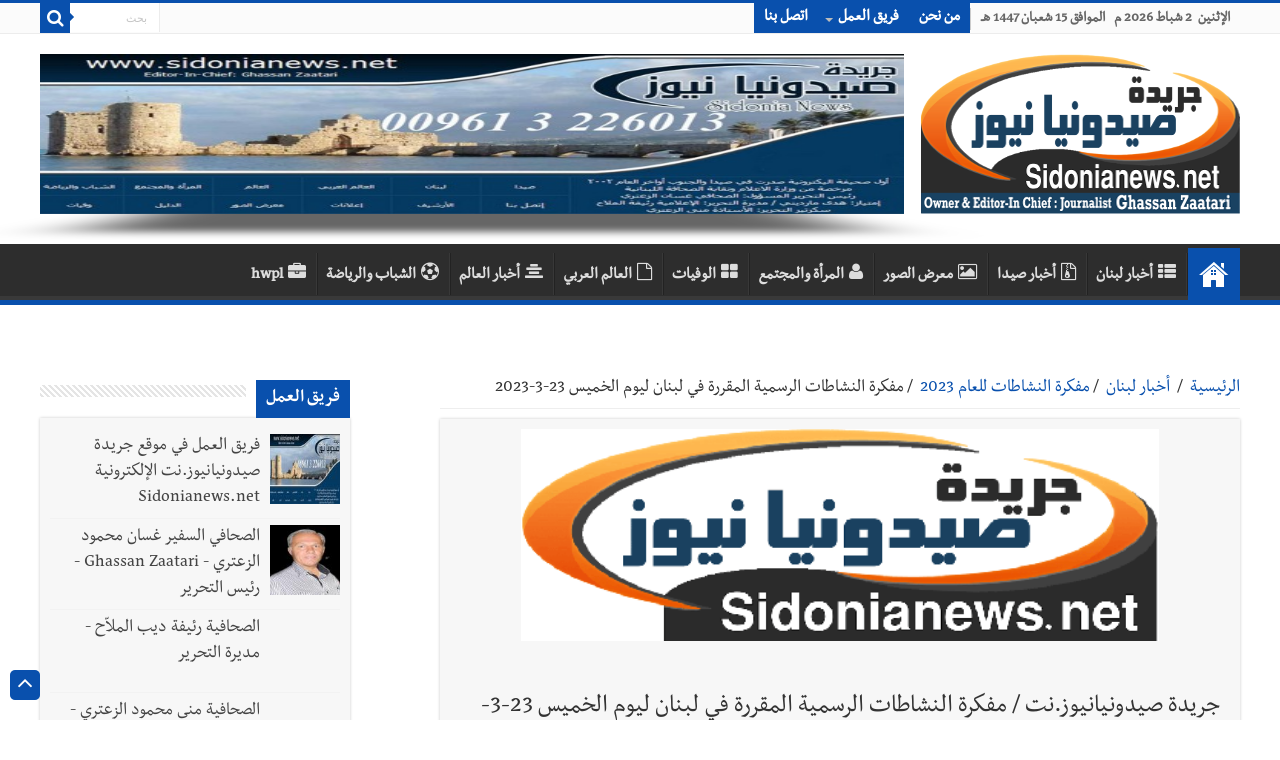

--- FILE ---
content_type: text/html; charset=utf-8
request_url: https://www.sidonianews.net/article315551/_category.php?cat_id=1
body_size: 18429
content:
<!DOCTYPE html>
<html dir="rtl" lang="ar">

<head>
    <script>
        var url = window.location.href;
        if (url.includes(".org")) {
            window.location.href = url.replace(".org", ".net");
        }
        if (url.includes(".com")) {
            window.location.href = url.replace(".com", ".net");
        }
    </script>
    <meta http-equiv="Content-Type" content="text/html; charset=UTF-8">
    <!--<meta name="viewport" content="width=device-width, initial-scale=1, maximum-scale=1">-->
    <meta name="viewport" content="width=device-width,minimum-scale=0.25,initial-scale=1, maximum-scale=1.6,user-scalable=yes">
    <meta name="alexaVerifyID" content="cHiVrjzyH--Ltjfq21uNT8utQKg" />
    <!--<meta name="google-site-verification" content="m9VkOt2wJCHNMOlLqQ16cKH1eyA_n5S7MFFVYhwnsB0" />-->
    <link rel="shortcut icon" href="https://www.sidonianews.net/images/logo.png" title="Favicon" />
    <meta name="description" content="جريدة صيدونيانيوززنت" />
    <!--		<meta name="description" content="مفكرة النشاطات الرسمية المقررة في لبنان ليوم الخميس 23-3-2023 "  />-->
    <!--        <meta name="Keywords" content="Sidonianews, Saida,online, news, Sidon,Saidacity,photo,photogallery, Lebanon, South, Ghassan, Zaatari, Rafik Hariri,Nazik Hariri,Bahia Hariri,Abdul Rahman Bizri,Osama Saad,Saad Hariri,Bahaa Hariri, Waleed bin talal, Imeel lahhod, صيدا, اخبار, الجنوب, لبنان, صيدون،عبدالرحمن، البزري،غسان،الزعتري، مؤسسة الوليد بن طلال, الوليد ,بن طلال,رفيق, الحريري,مرعي ابو مرعي,أسامة سعد، أسامة،سعد،بلدية صيدا,سياحة،الإعلامية الإعلامية رئيفة،الملاح،جينكو،جامعة لبنانية، فرع خامس، أمنيات،قضائيات،مدينة صيدا،صيدا،أولاين،صيدا، سيتي، صيدونيا, نيوز, صيداويات, نت, بيروت، زحلة، عبرا، الهلالية، الجنوب اللبناني، صحافة معرض،صور،أون لاين،حزب الله, نصر الله, جنوبيات, الإعلامية رئيفة الملاح" />-->
    <link rel='stylesheet' type='text/css' media='all' href='https://www.sidonianews.net/css/style.css' />
    <link rel='stylesheet' type='text/css' media='all' href='https://www.sidonianews.net/css/skin.css' />
    <link rel="stylesheet" type="text/css" media="screen" href="https://www.sidonianews.net/css/rtl.css" />
    <link rel="stylesheet" type="text/css" media="screen" href="https://www.sidonianews.net/css/vticker.css">
    <script type='text/javascript' src='https://www.sidonianews.net/js/jquery.js'></script>
    <link rel="stylesheet" type='text/css' media='all' href="https://www.sidonianews.net/css/swiper.min.css">
    <script type='text/javascript' src="https://www.sidonianews.net/js/swiper.min.js"></script>
    <!---------------------------- facebook/whatsapp ----------------------------->
    <meta property="og:site_name" content="sidonianews.net/جريدة صيدونيانيوز.نت" />
    <meta property="og:title" content="مفكرة النشاطات الرسمية المقررة في لبنان ليوم الخميس 23-3-2023 " />
    <meta property="og:type" content="website" />
    <meta property="og:description" content="مفكرة النشاطات الرسمية المقررة في لبنان ليوم الخميس 23-3-2023 " />
    <meta property="og:image" content="https://www.sidonianews.net/images/logo_white.png" />
    <meta property="og:image:width" content="300" />
    <meta property="og:image:height" content="300" />
    <meta property="og:url" content="https://www.sidonianews.net/article315551/مفكرة-النشاطات-الرسمية-المقررة-في-لبنان-ليوم-الخميس-23-3-2023" />
    <!---------------------------- twitter ---------------------------->
    <meta name="twitter:site_name" content="@sidonianews" />
    <meta name="twitter:card" content="summary" />
    <meta name="twitter:creator" content="@sidonianews">
    <meta name="twitter:title" content="مفكرة النشاطات الرسمية المقررة في لبنان ليوم الخميس 23-3-2023 " />
    <meta name="twitter:description" content="sidonianews.net/جريدة صيدونيانيوز.نت" />
    <meta name="twitter:image" content="https://www.sidonianews.net/images/logo_white.png" />
    <meta name="twitter:url" content="https://www.sidonianews.net/article315551/مفكرة-النشاطات-الرسمية-المقررة-في-لبنان-ليوم-الخميس-23-3-2023" />
    <meta name="google-site-verification" content="X6zo_fazSKoN4iaV2sLzCrCBqX0ILnD3wKrdusYWEUE" />
    <!-- Global site tag (gtag.js) - Google Analytics -->
    <script async src="https://www.googletagmanager.com/gtag/js?id=UA-140411072-1"></script>
    <script>
        window.dataLayer = window.dataLayer || [];

        function gtag() {
            dataLayer.push(arguments);
        }
        gtag('js', new Date());

        gtag('config', 'UA-140411072-1');
    </script>
        <title>مفكرة النشاطات الرسمية المقررة في لبنان ليوم الخميس 23-3-2023</title>

    <!--		<title>sidonianews.net/جريدة صيدونيانيوز.نت</title>-->
</head>

<body id="top" class="rtl home page page-id-25 page-template-default lazy-enabled">
    <!--<div id="top_mask"></div>-->
    <div class="wrapper-outer">
        <div class="background-cover"></div>
        <aside id="slide-out">
            <div class="search-mobile">
                <form method="get" action="https://www.sidonianews.net/_search.php">
                    <button class="search-button" type="submit" value="بحث"><i class="fa fa-search"></i></button>
                    <input type="text" id="s-mobile" name="q" title="بحث" value="بحث" onfocus="if (this.value == 'بحث') {
                                    this.value = '';
                                }" onblur="if (this.value == '') {
                                            this.value = 'بحث';
                                        }" />
                </form>
            </div>
            <!-- .search-mobile /-->
            <div id="mobile-menu"></div>
        </aside>
        <!-- #slide-out /-->

        <div id="wrapper" class="wide-layout">
            <div class="inner-wrapper">
                <header id="theme-header" class="theme-header">
                    <div id="top-nav" class="top-nav">
                        <div class="container">
                            <span class="today-date">
                                الإثنين&nbsp;   2 شباط 2026 م &nbsp; الموافق 15 شعبان  1447 هـ                            </span>

                            <div class="top-menu">
                                <ul id="menu-up" class="menu">
                                                                            <li id="menu-item-22" class="menu-item menu-item-type-post_type menu-item-object-page menu-item-22"><a href="https://www.sidonianews.net/page1/من-نحن" target='_blank'>من نحن</a></li>
                                        <li id="menu-item-597" class="menu-item menu-item-type-custom menu-item-object-custom menu-item-has-children menu-item-597"><a href="javascript:;">فريق العمل</a>
                                            <ul class="sub-menu">
                                                
                                                    <li id="menu-item-598" class="menu-item menu-item-type-custom menu-item-object-custom menu-item-598"><a href="https://www.sidonianews.net/team9/فريق-العمل-في-موقع-جريدة-صيدونيانيوز.نت-الإلكترونية--Sidonianews.net" target='_blank'>فريق العمل في موقع جريدة صيدونيانيوز.نت الإلكترونية  Sidonianews.net</a></li>

                                                    <!--<li id="menu-item-599" class="menu-item menu-item-type-custom menu-item-object-custom menu-item-599"><a href="https://www.sidonianews.net/page3/مديرة-التحرير">مديرة التحرير</a></li>-->
                                                    <!--    <li id="menu-item-600" class="menu-item menu-item-type-custom menu-item-object-custom menu-item-has-children menu-item-600"><a href="#">عنصر فرعي</a>
                                                                <ul class="sub-menu">
                                                                    <li id="menu-item-601" class="menu-item menu-item-type-custom menu-item-object-custom menu-item-601"><a href="#">عنصر فرعي ٢</a>
                                                                    </li>
                                                                    <li id="menu-item-602" class="menu-item menu-item-type-custom menu-item-object-custom menu-item-602"><a href="#">عنصر فرعي ٢</a>
                                                                    </li>
                                                                </ul>
                                                            </li>-->
                                                
                                                    <li id="menu-item-598" class="menu-item menu-item-type-custom menu-item-object-custom menu-item-598"><a href="https://www.sidonianews.net/team1/الصحافي-السفير-غسان-محمود--الزعتري---Ghassan-Zaatari---رئيس-التحرير" target='_blank'>الصحافي السفير غسان محمود  الزعتري - Ghassan Zaatari - رئيس التحرير</a></li>

                                                    <!--<li id="menu-item-599" class="menu-item menu-item-type-custom menu-item-object-custom menu-item-599"><a href="https://www.sidonianews.net/page3/مديرة-التحرير">مديرة التحرير</a></li>-->
                                                    <!--    <li id="menu-item-600" class="menu-item menu-item-type-custom menu-item-object-custom menu-item-has-children menu-item-600"><a href="#">عنصر فرعي</a>
                                                                <ul class="sub-menu">
                                                                    <li id="menu-item-601" class="menu-item menu-item-type-custom menu-item-object-custom menu-item-601"><a href="#">عنصر فرعي ٢</a>
                                                                    </li>
                                                                    <li id="menu-item-602" class="menu-item menu-item-type-custom menu-item-object-custom menu-item-602"><a href="#">عنصر فرعي ٢</a>
                                                                    </li>
                                                                </ul>
                                                            </li>-->
                                                
                                                    <li id="menu-item-598" class="menu-item menu-item-type-custom menu-item-object-custom menu-item-598"><a href="https://www.sidonianews.net/team3/الصحافية--رئيفة-ديب-الملاّح---مديرة-التحرير" target='_blank'>الصحافية  رئيفة ديب الملاّح - مديرة التحرير</a></li>

                                                    <!--<li id="menu-item-599" class="menu-item menu-item-type-custom menu-item-object-custom menu-item-599"><a href="https://www.sidonianews.net/page3/مديرة-التحرير">مديرة التحرير</a></li>-->
                                                    <!--    <li id="menu-item-600" class="menu-item menu-item-type-custom menu-item-object-custom menu-item-has-children menu-item-600"><a href="#">عنصر فرعي</a>
                                                                <ul class="sub-menu">
                                                                    <li id="menu-item-601" class="menu-item menu-item-type-custom menu-item-object-custom menu-item-601"><a href="#">عنصر فرعي ٢</a>
                                                                    </li>
                                                                    <li id="menu-item-602" class="menu-item menu-item-type-custom menu-item-object-custom menu-item-602"><a href="#">عنصر فرعي ٢</a>
                                                                    </li>
                                                                </ul>
                                                            </li>-->
                                                
                                                    <li id="menu-item-598" class="menu-item menu-item-type-custom menu-item-object-custom menu-item-598"><a href="https://www.sidonianews.net/team2/الصحافية-منى-محمود-الزعتري---سكرتير-التحرير" target='_blank'>الصحافية منى محمود الزعتري - سكرتير التحرير</a></li>

                                                    <!--<li id="menu-item-599" class="menu-item menu-item-type-custom menu-item-object-custom menu-item-599"><a href="https://www.sidonianews.net/page3/مديرة-التحرير">مديرة التحرير</a></li>-->
                                                    <!--    <li id="menu-item-600" class="menu-item menu-item-type-custom menu-item-object-custom menu-item-has-children menu-item-600"><a href="#">عنصر فرعي</a>
                                                                <ul class="sub-menu">
                                                                    <li id="menu-item-601" class="menu-item menu-item-type-custom menu-item-object-custom menu-item-601"><a href="#">عنصر فرعي ٢</a>
                                                                    </li>
                                                                    <li id="menu-item-602" class="menu-item menu-item-type-custom menu-item-object-custom menu-item-602"><a href="#">عنصر فرعي ٢</a>
                                                                    </li>
                                                                </ul>
                                                            </li>-->
                                                
                                                    <li id="menu-item-598" class="menu-item menu-item-type-custom menu-item-object-custom menu-item-598"><a href="https://www.sidonianews.net/team4/المهندس-محمد-غسان-الزعتري" target='_blank'>المهندس محمد غسان الزعتري</a></li>

                                                    <!--<li id="menu-item-599" class="menu-item menu-item-type-custom menu-item-object-custom menu-item-599"><a href="https://www.sidonianews.net/page3/مديرة-التحرير">مديرة التحرير</a></li>-->
                                                    <!--    <li id="menu-item-600" class="menu-item menu-item-type-custom menu-item-object-custom menu-item-has-children menu-item-600"><a href="#">عنصر فرعي</a>
                                                                <ul class="sub-menu">
                                                                    <li id="menu-item-601" class="menu-item menu-item-type-custom menu-item-object-custom menu-item-601"><a href="#">عنصر فرعي ٢</a>
                                                                    </li>
                                                                    <li id="menu-item-602" class="menu-item menu-item-type-custom menu-item-object-custom menu-item-602"><a href="#">عنصر فرعي ٢</a>
                                                                    </li>
                                                                </ul>
                                                            </li>-->
                                                                                                                                        </ul>
                                        </li>
                                        <!--<li id="menu-item-97" class="menu-item menu-item-type-post_type menu-item-object-page menu-item-97"><a href="#">سياسة الخصوصية</a></li>-->
                                        <li id="menu-item-23" class="menu-item menu-item-type-post_type menu-item-object-page menu-item-23"><a href="https://www.sidonianews.net/contact/إتصل-بنا" target='_blank'>اتصل بنا</a></li>
                                </ul>
                            </div>

                            <div class="search-block">
                                <form method="get" id="searchform-header" action="https://www.sidonianews.net/_search.php">
                                    <button class="search-button" type="submit" value="بحث"><i class="fa fa-search"></i></button>
                                    <input class="search-live" type="text" id="s-header" name="q" title="بحث" value="بحث" onfocus="if (this.value == 'بحث') {
                                                    this.value = '';
                                                }" onblur="if (this.value == '') {
                                                            this.value = 'بحث';
                                                        }" />
                                </form>
                            </div>
                            <!-- .search-block /-->
                        </div>
                        <!-- .container /-->
                    </div>
                    <!-- .top-menu /-->

                                        <div class="header-content">
                        <a id="slide-out-open" class="slide-out-open" href="#"><span></span></a> <!-- .buttom of menu mobile /-->
                        <div class="logo">
                            <a title="Sidonianews.net/ Daily newspaper published by Journalist Ghassan  Zaatari / Saida - Lebanon /جريدة صيدونيانيوز.نت" href="https://www.sidonianews.net/index.php" target='_blank'>
                                <img src="https://www.sidonianews.net/images/logo.png" alt="صيدونيانيوز" />
                            </a>
                        </div>
                        <!--    <div class="e3lan e3lan-top swiper-container-top">
                                                            <div class="swiper-wrapper">
                            <div class='swiper-slide'><a target='_blank' href='https://www.sidonianews.net/redirect.php?banr=114' ><img src='https://www.sidonianews.net/upload/banner/multi_banner_img/114/banner_114_1757786622.237493c16e94bfc6f6e13fc6dc247abe6358.jpg' alt=''/></a></div>                                                            </div>
                            
                                                            <div class="swiper-pagination"></div>
                                                        </div>-->

                        <div class="e3lan e3lan-top swiper-container-top">
                                                        <div class="swiper-wrapper">
                                <div class='swiper-slide'><a target='_blank' href='https://www.sidonianews.net/redirect.php?banr=114' ><img src='https://www.sidonianews.net/upload/banner/multi_banner_img/114/banner_114_1757786622.237493c16e94bfc6f6e13fc6dc247abe6358.jpg' alt=''/></a></div>                            </div>
                            <!--Add Pagination-->
                            <!--                                <div class="swiper-pagination"></div>
                                                                  <a href="#" target="_balnk"> 
                                                                    <img src="images/sahifa-ar-728.jpg" alt="Buy Sahifa Theme Now" /> 
                                                                    </a>                              -->
                        </div>


                        <!-- <div class="swiper-container">
                            
                                                        <div class="swiper-wrapper">
                                            
                                                        </div>
                                                         Add Pagination 
                                                        <div class="swiper-pagination"></div>
                                                        </div>
                            -->


                        <!-- .logo /-->
                        <div class="clear"></div>
                    </div>

                    <nav id="main-nav">
                        <div class="container">
                            <div class="main-menu">
                                <ul id="menu-down" class="menu">

                                    <li id="menu-item-16" class="menu-item menu-item-type-custom menu-item-object-custom current-menu-item current_page_item menu-item-home menu-item-16"><a href="https://www.sidonianews.net/index.php"><i class="fa fa-home"></i>البداية</a></li>
                                    <li class='menu-item menu-item-type-taxonomy menu-item-object-category'><a href='https://www.sidonianews.net/cat2/أخبار-لبنان' target='_blank'><i class='fa fa-th-list'></i>أخبار لبنان</a></li><li class='menu-item menu-item-type-taxonomy menu-item-object-category'><a href='https://www.sidonianews.net/cat1/أخبار-صيدا' target='_blank'><i class='fa fa-file-archive-o'></i>أخبار صيدا</a></li><li class='menu-item menu-item-type-taxonomy menu-item-object-category'><a href='https://www.sidonianews.net/gallery/' target='_blank'><i class='fa fa-image'></i>معرض الصور</a></li><li class='menu-item menu-item-type-taxonomy menu-item-object-category'><a href='https://www.sidonianews.net/cat5/المرأة-والمجتمع' target='_blank'><i class='fa fa-user'></i>المرأة والمجتمع</a></li><li class='menu-item menu-item-type-taxonomy menu-item-object-category'><a href='https://www.sidonianews.net/wafeyaat/' target='_blank'><i class='fa fa-th-large'></i>الوفيات</a></li><li class='menu-item menu-item-type-taxonomy menu-item-object-category'><a href='https://www.sidonianews.net/cat3/العالم-العربي' target='_blank'><i class='fa fa-file-o'></i>العالم العربي</a></li><li class='menu-item menu-item-type-taxonomy menu-item-object-category'><a href='https://www.sidonianews.net/cat4/أخبار-العالم' target='_blank'><i class='fa fa-align-center'></i>أخبار العالم</a></li><li class='menu-item menu-item-type-taxonomy menu-item-object-category'><a href='https://www.sidonianews.net/cat6/الشباب-والرياضة' target='_blank'><i class='fa fa-soccer-ball-o'></i>الشباب والرياضة</a></li><li class='menu-item menu-item-type-taxonomy menu-item-object-category'><a href='https://www.sidonianews.net/cat17/hwpl' target='_blank'><i class='fa fa-briefcase'></i>hwpl</a></li>                                    <!--  <li id="menu-item-6" class="menu-item menu-item-type-taxonomy menu-item-object-category menu-item-6"><a title="أخبار عربية" href="#"><i class="fa fa-newspaper-o"></i>أخبار عربية</a></li>
                                        <li id="menu-item-5" class="menu-item menu-item-type-taxonomy menu-item-object-category menu-item-5"><a title="أخبار عالمية" href="#"><i class="fa fa-globe fa"></i>أخبار عالمية</a></li>
                                        <li id="menu-item-4" class="menu-item menu-item-type-taxonomy menu-item-object-category menu-item-4"><a title="أخبار اقتصادية" href="#"><i class="fa fa-money"></i>اقتصاد</a></li>
                                        <li id="menu-item-7" class="menu-item menu-item-type-taxonomy menu-item-object-category menu-item-7"><a title="تكنولوجيا" href="#"><i class="fa fa-laptop"></i>تكنولوجيا</a></li>
                                        <li id="menu-item-4701" class="menu-item menu-item-type-taxonomy menu-item-object-category menu-item-4701"><a title="سيارات 2017" href="#"><i class="fa fa-car"></i>سيارات</a></li>
                                        <li id="menu-item-570" class="menu-item menu-item-type-custom menu-item-object-custom menu-item-has-children menu-item-570"><a href="#"><i class="fa fa-folder"></i>الأرشيف</a>
                                            <ul class="sub-menu menu-sub-content">
                                                <li id="menu-item-582" class="menu-item menu-item-type-taxonomy menu-item-object-post_tag menu-item-582"><a href="#"><i class="fa fa-tag"></i>أرشيف الوسم</a></li>
                                                <li id="menu-item-586" class="menu-item menu-item-type-custom menu-item-object-custom menu-item-586"><a href="#"><i class="fa fa-calendar"></i>أرشيف التاريخ</a></li>
                                                <li id="menu-item-584" class="menu-item menu-item-type-custom menu-item-object-custom menu-item-584"><a href="#"><i class="fa fa-search"></i>نتائج البحث</a></li>
                                            </ul>                                       
                                        </li>
                                        <li id="menu-item-8" class="menu-item menu-item-type-taxonomy menu-item-object-category menu-item-8"><a title="رياضة" href="#"><i class="fa fa-futbol-o"></i>رياضة</a></li>
                                        <li id="menu-item-9" class="menu-item menu-item-type-taxonomy menu-item-object-category menu-item-9"><a title="فن وثقافة" href="#"><i class="fa fa-music"></i>فن وثقافة</a></li>
                                        <li id="menu-item-11" class="menu-item menu-item-type-taxonomy menu-item-object-category menu-item-11"><a title="تعليم" href="#"><i class="fa fa-graduation-cap"></i>تعليم</a></li>
                                        <li id="menu-item-12" class="menu-item menu-item-type-taxonomy menu-item-object-category menu-item-12"><a title="صحة" href="#"><i class="fa fa-hospital-o"></i>صحة</a></li>                                          
                                        <li id="menu-item-10" class="menu-item menu-item-type-taxonomy menu-item-object-category menu-item-10"><a title="منوعات" href="#"><i class="fa fa-bars"></i>منوعات</a></li>-->
                                </ul>
                            </div>
                        </div>
                    </nav> <!-- .main-nav /-->
                </header> <!-- #header /-->
                <div id="main-content" class="container sidebar-left">
                    <div id="ticker" class="hidden">
                        <ul>
                                                                    <li>
                                            <label class="lbl-cat">أخبار صيدا</label>
                                            <a href="https://www.sidonianews.net/article334909/إضراب-تام-في-ادارات-سرايا-صيدا" target="_blank">إضراب تام في ادارات سرايا صيدا</a>
                                        </li>
                                                                            <li>
                                            <label class="lbl-cat">أخبار صيدا</label>
                                            <a href="https://www.sidonianews.net/article334907/بالصور---جمعية-أهلنا-تهنىء-بحلول-الشهر-الفضيل-وتطلق-برنامج-رمضان-باب-الخير-2026" target="_blank">بالصور : جمعية أهلنا تهنىء بحلول الشهر الفضيل وتطلق برنامج رمضان باب الخير 2026</a>
                                        </li>
                                                                            <li>
                                            <label class="lbl-cat">أخبار صيدا</label>
                                            <a href="https://www.sidonianews.net/article334903/أساتذة-الصحافة-والإعلام-في-زيارة-لجريدة-صيدونيانيوز-في-صيدا---عميد-الإعلاميين-الأستاذ-نزيه-نقوزي-والأستاذ-عبدالمولى-خالد-والصحافي-السفير-غسان-الزعتري-والصحافية-رئيفة-الملاح" target="_blank">أساتذة الصحافة والإعلام في زيارة لجريدة صيدونيانيوز في صيدا : عميد الإعلاميين الأستاذ نزيه نقوزي والأستاذ عبدالمولى خالد والصحافي السفير غسان الزعتري والصحافية رئيفة الملاح</a>
                                        </li>
                                                                            <li>
                                            <label class="lbl-cat">أخبار صيدا</label>
                                            <a href="https://www.sidonianews.net/article334900/بالصور---الشبكة-المدرسية-لصيدا-والجوار-تطلق-سنة-يوبيلها-الفضي-...-بهية-الحريري--قامت-لتحقيق-العدالة-التربوية-وديمقراطية-التعليم" target="_blank">بالصور : الشبكة المدرسية لصيدا والجوار تطلق سنة يوبيلها الفضي ... بهية الحريري: قامت لتحقيق العدالة التربوية وديمقراطية التعليم</a>
                                        </li>
                                                                            <li>
                                            <label class="lbl-cat">أخبار صيدا</label>
                                            <a href="https://www.sidonianews.net/article334896/جمعية-المواساة-في-صيدا-تستقبل-وفدًا-من-جمعية-الهلال-الأحمر-الفلسطيني-–-إقليم-لبنان" target="_blank">جمعية المواساة في صيدا تستقبل وفدًا من جمعية الهلال الأحمر الفلسطيني – إقليم لبنان</a>
                                        </li>
                                                                                                                                        <li>
                                            <label class="lbl-cat">أخبار لبنان</label>
                                            <a href="https://www.sidonianews.net/article334908/بالصور---سلسلة-غارات-اسرائيلية-عنيفة-تستهدف-كفرتبنيت-وعين-قانا-ودمار-كبير-في-الأبنية-المحيطة" target="_blank">بالصور : سلسلة غارات اسرائيلية عنيفة تستهدف كفرتبنيت وعين قانا ودمار كبير في الأبنية المحيطة</a>
                                        </li>
                                                                            <li>
                                            <label class="lbl-cat">أخبار لبنان</label>
                                            <a href="https://www.sidonianews.net/article334906/بالصور---رئيس-مرفأ-بيروت-مروان-النفّي-ناقش-ولجنة-تكنولوجيا-المعلومات-البرلمانية-تطوير-الأنظمة-الرقمية-والبنية-التحتية-للمرفأ" target="_blank">بالصور : رئيس مرفأ بيروت مروان النفّي ناقش ولجنة تكنولوجيا المعلومات البرلمانية تطوير الأنظمة الرقمية والبنية التحتية للمرفأ</a>
                                        </li>
                                                                            <li>
                                            <label class="lbl-cat">أخبار لبنان</label>
                                            <a href="https://www.sidonianews.net/article334905/-اليونيفيل---الجيش-الإسرائيلي-أسقط-مواد-كيميائية-قرب-الخط-الأزرق--مصدر-قلق-بالغ-ومخالف-للقرار1701" target="_blank">"اليونيفيل": الجيش الإسرائيلي أسقط مواد كيميائية قرب الخط الأزرق: مصدر قلق بالغ ومخالف للقرار1701</a>
                                        </li>
                                                                            <li>
                                            <label class="lbl-cat">أخبار لبنان</label>
                                            <a href="https://www.sidonianews.net/article334904/منخفض-جوي-سريع-وعالي-الفاعلية-غدا-والحرارة-تنخفض-بين-8-و-10-درجات-مع-امطار-غزيرة-وثلوج-على-1400-متر" target="_blank">منخفض جوي سريع وعالي الفاعلية غدا والحرارة تنخفض بين 8 و 10 درجات مع امطار غزيرة وثلوج على 1400 متر</a>
                                        </li>
                                                                            <li>
                                            <label class="lbl-cat">أخبار لبنان</label>
                                            <a href="https://www.sidonianews.net/article334902/مسيرة-اسرائيلية-تستهدف-سيارة-على-اوتوستراد-انصاريه---الصرفند-وسقوط-شهيد-وعدد-من-الجرحى" target="_blank">مسيرة اسرائيلية تستهدف سيارة على اوتوستراد انصاريه - الصرفند وسقوط شهيد وعدد من الجرحى</a>
                                        </li>
                                                                                                                                                                                                <li>
                                            <label class="lbl-cat">المرأة والمجتمع</label>
                                            <a href="https://www.sidonianews.net/article334882/دراسة-تحذر--ما-تفعله-في-الثلاثينات-يحدد-شكل-شيخوختك" target="_blank">دراسة تحذر: ما تفعله في الثلاثينات يحدد شكل شيخوختك</a>
                                        </li>
                                                                                                                                                                                                                                                                                                                                                                                                                    <!-- <li>
                                          <label class="lbl-cat">أخبار لبنان</label>
                                          <a href="#" target="_self">لاتنتن قثيبس يثصس</a>
                                      </li>
                                      <li>
                                          <label class="lbl-cat" >وفيات</label>
                                          <a href="#" target="_self">عهتفقثيب صثيبق لباا</a>
                                      </li>-->
                        </ul>
                    </div><div id="main-content" class="container sidebar-left">
    
    <div id="ads250_250-widget-2" class="widget e3lan e3lan250_250-widget">
        <div class="widget-container">                                    
                    </div>
    </div>
     
        <div class="content">   
           
           <div id='crumbs'>
                        <span><a class='crumbs-home' href='https://www.sidonianews.net/index.php' style='color:#0950AD;'>الرئيسية</a></span> 
                        <span class='delimiter'>/</span>                         
                        <span><a href='https://www.sidonianews.net/cat2/أخبار-لبنان' style='color:#0950AD;'>أخبار لبنان</a></span> 
                        <span class='delimiter'>/</span><span><a href='https://www.sidonianews.net/part220/مفكرة-النشاطات-للعام-2023' style='color:#0950AD;'>مفكرة النشاطات للعام 2023</a></span>
                            <span class='delimiter'>/</span><span class='current'>مفكرة النشاطات الرسمية المقررة في لبنان ليوم الخميس 23-3-2023</span> </br>
                         <span class='current'></span>
                        </div><article class='post-listing post-4969 post type-post status-publish format-standard has-post-thumbnail hentry category-arab tag-66 tag-2816 tag-143 tag-155' id='the-post'> 
                         <div class='single-post-thumb'><img width='540' height='330'  src='https://www.sidonianews.net/images/logo_white.png' class='attachment-slider size-slider wp-post-image'/></div><div class='post-inner'>
                         <div style='text-align: center;'>
                        <h4 id='title_under_img'>
                            <span ></span>
                        </h4>
                       </div>
                    <h1 class='name post-title entry-title'>
                        <span>جريدة صيدونيانيوز.نت / مفكرة النشاطات الرسمية المقررة في لبنان ليوم الخميس 23-3-2023</span>
                    </h1>
                     <p class='post-meta'><span class='post-cats'><i class='fa fa-user'></i> جريدة صيدونيانيوز.نت </span><span class='post-cats'><i class='fa fa-folder-open'></i>أخبار لبنان</span>
                        <span class='tie-date'><i class='fa fa-star'></i>مفكرة النشاطات للعام 2023</span>
                        <span class='tie-date'><i class='fa fa-calendar-o'></i> 2023-03-23</span>                       
                        </p><span id='toolbar_box' style='float:left;'>                       
                        <a class='hideen' href='https://www.facebook.com/sharer/sharer.php?u=https://www.sidonianews.net/article315551/مفكرة-النشاطات-الرسمية-المقررة-في-لبنان-ليوم-الخميس-23-3-2023' id='facebook_share_btn' target='_blank' ><i class='fa fa-facebook'></i></a>
                        <a class='hideen' href='https://twitter.com/share?text=مفكرة النشاطات الرسمية المقررة في لبنان ليوم الخميس 23-3-2023&via=sidonianews&url=https://www.sidonianews.net/article315551/مفكرة-النشاطات-الرسمية-المقررة-في-لبنان-ليوم-الخميس-23-3-2023&counturl=https://www.sidonianews.net/article315551/مفكرة-النشاطات-الرسمية-المقررة-في-لبنان-ليوم-الخميس-23-3-2023' id='twitter_tweet_btn' target='_blank' ><i class='fa fa-twitter'></i></a>
                        <a class='hideen' href='https://wa.me/?text=https%3A%2F%2Fwww.sidonianews.net%2Farticle315551%2F%D9%85%D9%81%D9%83%D8%B1%D8%A9-%D8%A7%D9%84%D9%86%D8%B4%D8%A7%D8%B7%D8%A7%D8%AA-%D8%A7%D9%84%D8%B1%D8%B3%D9%85%D9%8A%D8%A9-%D8%A7%D9%84%D9%85%D9%82%D8%B1%D8%B1%D8%A9-%D9%81%D9%8A-%D9%84%D8%A8%D9%86%D8%A7%D9%86-%D9%84%D9%8A%D9%88%D9%85-%D8%A7%D9%84%D8%AE%D9%85%D9%8A%D8%B3-23-3-2023' id='whatsapp_share_btn' target='_blank' ><i class='fa fa-whatsapp'></i></a>                        
                        <a href='https://www.sidonianews.net/allpic315551/كل-الصور' target='_blank' id='print_icon'><img src='https://www.sidonianews.net/images/toolbar_box_print.png'   title='طباعة الخبر مع الصور المرفقة الكاملة'/></a>
                        <a href='https://www.sidonianews.net/nopic315551/فقط-اول-صورة' target='_blank' id='print_icon'><img src='https://www.sidonianews.net/images/toolbar_box_print_all.png' title='طباعة الخبر بدون الصور المرفقة'/></a>
                        <a href='javascript:;' id='font_plus_icon'><img src= 'https://www.sidonianews.net/images/toolbar_box_font_plus.png' /></a>
                        <a href='javascript:;' id='font_minus_icon'><img src= 'https://www.sidonianews.net/images/toolbar_box_font_minus.png'/></a>
                        </span>
                        <div class='clear'><div id='record_content_info' class='entry'>                        
                        <p><p style="text-align: justify;">
	Sidonianews.net
</p>
<p style="text-align: justify;">
	---------
</p>
<p style="text-align: justify;">
	الساعة&nbsp; الموضوع
</p>
<p style="text-align: justify;">
	مواعيد اللجان النيابية
</p>
<p style="text-align: justify;">
	10,00 جلسة للجنة الشباب والرياضة برئاسة النائب سيمون ابي رميا، وذلك للاطلاع على تقرير مجلس الانماء والاعمار عن مسبح الرئيس اميل لحود الاولمبي.
</p>
<p style="text-align: justify;">
	10,00 جلسة للجنة تكنولوجيا المعلومات برئاسة النائب طوني فرنجية للاطلاع من وزارة الاقتصاد على مكننة الوزارة ومن وزير العدل على المراسيم التطبيقية المتعلقة بالقانون رقم 18/2118 وعلى مكننة المحاكم.
</p>
<p style="text-align: justify;">
	***************************
</p>
<p style="text-align: justify;">
	10,00 يطلق معهد الصحة العالمية&nbsp; (GHI)&nbsp; في الجامعة الأميركية في بيروت&nbsp; (AUB) &quot; برنامج التأهب لمواجهة الأوبئة والجوائح&quot;* ، في&nbsp; College Hall - B1&nbsp; في الجامعة. وستُعقد خلال حفل الاطلاق حلقة نقاش مع جهات محلية وإقليمية وخبراء دوليين حول التحديات والفرص المتعلقة بالتأهب للأوبئة والجوائح في منطقة الشرق الأوسط وشمال إفريقيا.
</p>
<p style="text-align: justify;">
	10,00 يقيم برنامج دعم المجتمع (CSP) في لبنان الممول من الوكالة الأمريكية للتنمية الدولية (USAID) حفل إكمال التدريب والتقدير للفوج الثالث من المتدربين الذين أكملوا مجتمعات التدريب الخاصة بهم بمساعدة (USAID)، في أوتيل لو رويال - ضبيه.
</p>
<p style="text-align: justify;">
	10,00 إعلان نتائج مسابقة الترجمة Traducteur en Herbe، التي نظمها اتحاد المترجمين الدوليين بمناسبة الشهر الفرنكوفوني، في المكتبة الوطنية - الصنائع.
</p>
<p style="text-align: justify;">
	استقبالات وزير الاعلام&nbsp; في حكومة تصريف الاعمال زياد المكاري في مكتبه في الوزارة
</p>
<p style="text-align: justify;">
	&nbsp;11,00 سفير بلجيكا كون فرفاك Koen Vervaeke
</p>
<p style="text-align: justify;">
	&nbsp;11,30 سفير بريطانيا Hamish COWELL
</p>
<p style="text-align: justify;">
	*******************************
</p>
<p style="text-align: justify;">
	11,00 وقفة لاهالي ضحايا تفجير مرفأ بيروت بعنوان &quot;اطلقوا سراح التحقيق&quot;، امام قصر العدل - بيروت .
</p>
<p style="text-align: justify;">
	11,00 تستضيف نقابة محرري الصحافة اللبنانية الدكتور أمين حداد الذي سيقدّم كتابه &ldquo; Cent ans de d&eacute;clin &ldquo; ، و​تجري مناقشة الكتاب في ندوة تعقب التقديم، يشارك فيها نقيب المحررين جوزف القصيفي، الصحافي بول خليفه، ويديرها عضو مجلس النقابة صلاح تقي الدين.
</p>
<p style="text-align: justify;">
	11,00 دورة تدريبية عن&nbsp; التحول الرقمي وريادة&nbsp; الاعمال في الزراعة الذكية،&nbsp; في&nbsp; مقر اتحاد الغرف العربية. تستمر يومين.
</p>
<p style="text-align: justify;">
	11,30 يستقبل مفتي الجمهورية الشيخ عبد اللطيف دريان، في دار الفتوى، رئيس الحكومة نجيب ميقاتي.
</p>
<p style="text-align: justify;">
	استقبالات متروبوليت&nbsp; بيروت وتوابعها&nbsp; المطران&nbsp; الياس&nbsp; عوده:&nbsp;
</p>
<p style="text-align: justify;">
	12،00 السيدة&nbsp; مي&nbsp; ريحاني.
</p>
<p style="text-align: justify;">
	13،00 النائب فؤاد مخزومي.
</p>
<p style="text-align: justify;">
	15,30 يدشن&nbsp; إتحاد رجال الأعمال للدعم والتطوير (إرادة)&nbsp; إنارة نفق فينيسيا، برعاية&nbsp; محافظ مدينة بيروت القاضي مروان عبود ورئيس المجلس البلدي لمدينة بيروت المهندس جمال عيتاني.
</p>
<p style="text-align: justify;">
	&nbsp;
</p>
<p style="text-align: justify;">
	17,00 تفتتح جمعية Rebirth Beirut&nbsp; بالتعاون مع الدكتور طوني كرم ،&nbsp; معرضاً جديداً للفنان جورج المعوشي بعنوان :Primal Impulse في مقرّها الثقافي الكائن في منطقة الجميزة &ndash; بيروت. يستمر لغاية 31 آذار ضمناً ويستقبل الزوار من الساعة الثانية من بعد الظهر وحتى السابعة مساء .
</p>
<p style="text-align: justify;">
	--------------
</p>
<p style="text-align: justify;">
	جريدة صيدونيانيوز.نت
</p>
<p style="text-align: justify;">
	مفكرة النشاطات الرسمية المقررة في لبنان ليوم الخميس 23-3-2023
</p>
<p style="text-align: justify;">
	&nbsp;
</p></p>
                        <p style='color:red;text-align: center;'>2023-03-23</p><div style='text-align:right;float:right;'>دلالات:</div><div style='margin:0px 60px 0px 0px;'><a style='border:2px solid #0950AD;padding:3px;' href='https://www.sidonianews.net/evdnce220/مفكرة-النشاطات-للعام-2023' target='_blank' >مفكرة النشاطات للعام 2023</a></div><br/><span class='post-meta-author'><i class='fa fa-pencil-square-o'></i> المصدر :الوكالة الوطنية للإعلام </span><br/><br/></div>
                            <div class='clear'></div></div>
                        </article> 
            
            <div id='banners_under_news'>
                 
                <!--<a href="index.php"><img src="images/img13.jpg" class="attachment-slider size-slider wp-post-image"/></a>-->               
                <!--  <a href="index.php"><img src="images/img13.jpg" class="attachment-slider size-slider wp-post-image"/></a>
                <a href="index.php"><img src="images/img13.jpg" class="attachment-slider size-slider wp-post-image"/></a>
                <a href="index.php"><img src="images/img13.jpg" class="attachment-slider size-slider wp-post-image"/></a>
                <a href="index.php"><img src="images/img13.jpg" class="attachment-slider size-slider wp-post-image"/></a>-->
            </div>    
        </div>     

            <aside id="sidebar">
    <div class="theiaStickySidebar">            
        <div id="posts-list-widget-2" class="widget posts-list">
                            <div class="widget-top">
                    <!--<h4><a href="https://www.sidonianews.net/team/">فريق العمل</a></h4>-->
                    <h4><a>فريق العمل</a></h4>
                    <div class="stripe-line"></div>
                </div>
                <div class="widget-container">				
                    <ul>                        
                          
                            <li>
                                <div class="post-thumbnail">
                                    <a href='https://www.sidonianews.net/team9/فريق-العمل-في-موقع-جريدة-صيدونيانيوز.نت-الإلكترونية--Sidonianews.net' target='_blank' ><img style='width:70px;height:70px;'  src='https://www.sidonianews.net/upload/cache/w_100h_100_work_team_9_1743733846.30996ab8fc66f2ea59fa6e8c9e78b7d2d395.jpg' class='attachment-tie-small size-tie-small wp-post-image' alt='فريق العمل في موقع جريدة صيدونيانيوز.نت الإلكترونية  Sidonianews.net'/><span class='fa overlay-icon'></span></a>                                </div>
                                <!--<h3><a href="_details.php?news_id=">فريق العمل في موقع جريدة صيدونيانيوز.نت الإلكتروني...</a></h3>-->
                                <h3><a href="https://www.sidonianews.net/team9/فريق-العمل-في-موقع-جريدة-صيدونيانيوز.نت-الإلكترونية--Sidonianews.net" target="_blank" >فريق العمل في موقع جريدة صيدونيانيوز.نت الإلكترونية  Sidonianews.net</a></h3>
                                                                                                                                                        
                            </li>                       
                          
                            <li>
                                <div class="post-thumbnail">
                                    <a href='https://www.sidonianews.net/team1/الصحافي-السفير-غسان-محمود--الزعتري---Ghassan-Zaatari---رئيس-التحرير' target='_blank' ><img style='width:70px;height:70px;'  src='https://www.sidonianews.net/upload/cache/w_100h_100_work_team_1_1743733946.233c4c94108a9e53a9bc51d3d47a1501507.jpg' class='attachment-tie-small size-tie-small wp-post-image' alt='الصحافي السفير غسان محمود  الزعتري - Ghassan Zaatari - رئيس التحرير'/><span class='fa overlay-icon'></span></a>                                </div>
                                <!--<h3><a href="_details.php?news_id=">الصحافي السفير غسان محمود  الزعتري - Ghassan Zaata...</a></h3>-->
                                <h3><a href="https://www.sidonianews.net/team1/الصحافي-السفير-غسان-محمود--الزعتري---Ghassan-Zaatari---رئيس-التحرير" target="_blank" >الصحافي السفير غسان محمود  الزعتري - Ghassan Zaatari - رئيس التحرير</a></h3>
                                                                                                                                                        
                            </li>                       
                          
                            <li>
                                <div class="post-thumbnail">
                                    <a href='https://www.sidonianews.net/team3/الصحافية--رئيفة-ديب-الملاّح---مديرة-التحرير' target='_blank' ><img style='width:70px;height:70px;'  src='https://www.sidonianews.net/upload/cache/w_100h_100_work_team_3_1748513900.402aaebb1d68d469d932e0471186aa783fb.jpg' class='attachment-tie-small size-tie-small wp-post-image' alt='الصحافية  رئيفة ديب الملاّح - مديرة التحرير'/><span class='fa overlay-icon'></span></a>                                </div>
                                <!--<h3><a href="_details.php?news_id=">الصحافية  رئيفة ديب الملاّح - مديرة التحرير</a></h3>-->
                                <h3><a href="https://www.sidonianews.net/team3/الصحافية--رئيفة-ديب-الملاّح---مديرة-التحرير" target="_blank" >الصحافية  رئيفة ديب الملاّح - مديرة التحرير</a></h3>
                                                                                                                                                        
                            </li>                       
                          
                            <li>
                                <div class="post-thumbnail">
                                    <a href='https://www.sidonianews.net/team2/الصحافية-منى-محمود-الزعتري---سكرتير-التحرير' target='_blank' ><img style='width:70px;height:70px;'  src='https://www.sidonianews.net/upload/work_team/multi_work_img/2/work_team_2_1615801650.89796eefa72fad69a297233483327df213b0.jpg' class='attachment-tie-small size-tie-small wp-post-image' alt='الصحافية منى محمود الزعتري - سكرتير التحرير'/><span class='fa overlay-icon'></span></a>                                </div>
                                <!--<h3><a href="_details.php?news_id=">الصحافية منى محمود الزعتري - سكرتير التحرير</a></h3>-->
                                <h3><a href="https://www.sidonianews.net/team2/الصحافية-منى-محمود-الزعتري---سكرتير-التحرير" target="_blank" >الصحافية منى محمود الزعتري - سكرتير التحرير</a></h3>
                                                                                                                                                        
                            </li>                       
                          
                            <li>
                                <div class="post-thumbnail">
                                    <a href='https://www.sidonianews.net/team4/المهندس-محمد-غسان-الزعتري' target='_blank' ><img style='width:70px;height:70px;'  src='https://www.sidonianews.net/upload/work_team/multi_work_img/4/work_team_4_1615801547.86375a7f362049a22bcc3f2350a995a831b6.jpg' class='attachment-tie-small size-tie-small wp-post-image' alt='المهندس محمد غسان الزعتري'/><span class='fa overlay-icon'></span></a>                                </div>
                                <!--<h3><a href="_details.php?news_id=">المهندس محمد غسان الزعتري</a></h3>-->
                                <h3><a href="https://www.sidonianews.net/team4/المهندس-محمد-غسان-الزعتري" target="_blank" >المهندس محمد غسان الزعتري</a></h3>
                                                                                                                                                        
                            </li>                       
                         
                    </ul>
                    <div class="clear"></div>
                </div>
                        
        </div>

        <div id="posts-list-widget-2" class="widget posts-list">
                            <div class="widget-top">
                    <h4><a href="https://www.sidonianews.net/wafeyaat/" target="_blank">الوفيات</a></h4>
                    <div class="stripe-line"></div>
                </div>
                <div class="widget-container">				
                    <ul>
                                                    <li>                                                
                                <h3> * <a href="https://www.sidonianews.net/wafeyaat13652/وفاة-الحاج-أحمد-حسين-أبوعزب--١-٢-٢٠٢٦---آل-أبوعزب--(وفيات-صيدا---عین-الحلوة---لبنان-فلسطين--جريدة-صيدونيانيوز.نت)" target="_blank">وفاة الحاج أحمد حسين أبوعزب -١-٢-٢٠٢٦ - آل أبوعزب -(وفيات صيدا - عین الحلوة - لبنان فلسطين -جريدة صيدونيانيوز.نت)</a></h3>
                                                            </li> 
                                                    <li>                                                
                                <h3> * <a href="https://www.sidonianews.net/wafeyaat13651/وفاة-الحاجة-تحية-عمر-الأرناؤوط-1-2-2026-آل-الأرناؤوط-وحنينة-والسمرة-(وفيات-صيدا-لبنان---جريدة-صيدونيانيوز.نت)" target="_blank">وفاة الحاجة تحية عمر الأرناؤوط 1-2-2026 آل الأرناؤوط وحنينة والسمرة (وفيات صيدا لبنان - جريدة صيدونيانيوز.نت)</a></h3>
                                                            </li> 
                                                    <li>                                                
                                <h3> * <a href="https://www.sidonianews.net/wafeyaat13650/وفاة-الأستاذ-الفاضل-أكرم-لطف-معروف-30-1-2026-آل-معروف-والعلي-وشعبان-ومسلم-ومرشود-وقدورة-وابو-الشباب-وعموم-أهالي-دير-القاسي-(وفيات-صيدا-–-لبنان-–-جريدة-صيدونيانيوز.نت)" target="_blank">وفاة الأستاذ الفاضل أكرم لطف معروف 30-1-2026 آل معروف والعلي وشعبان ومسلم ومرشود وقدورة وابو الشباب وعموم أهالي دير القاسي (وفيات صيدا – لبنان – جريدة صيدونيانيوز.نت)</a></h3>
                                                            </li> 
                                                    <li>                                                
                                <h3> * <a href="https://www.sidonianews.net/wafeyaat13649/وفاة-الحاج-أديب-محي-الدين-حجازي--28-1-2026-آل-حجازي-وأبوظهر-(وفيات-جريدة-صيدونيانيوز.نت)" target="_blank">وفاة الحاج أديب محي الدين حجازي -28-1-2026-آل حجازي وأبوظهر (وفيات جريدة صيدونيانيوز.نت)</a></h3>
                                                            </li> 
                                                    <li>                                                
                                <h3> * <a href="https://www.sidonianews.net/wafeyaat13648/وفاة-الطفلة-مرفت-مازن-الظريف،-28-كانون-الثاني-2026---آل-الظريف-والزغبي-(وفيات-صيدا-لبنان---جريدة-صيدونيانيوز.نت)" target="_blank">وفاة الطفلة مرفت مازن الظريف، 28 كانون الثاني 2026 - آل الظريف والزغبي (وفيات صيدا لبنان - جريدة صيدونيانيوز.نت)</a></h3>
                                                            </li> 
                                                    <li>                                                
                                <h3> * <a href="https://www.sidonianews.net/wafeyaat13647/وفاة-خالد-أحمد-حلمي-رمضان--28-1-2028--آل-رمضان-وكريدلي-(وفيات-صيدا-لبنان---جريدة-ضيدونيانيوز.نت)" target="_blank">وفاة خالد أحمد حلمي رمضان -28-1-2028 -آل رمضان وكريدلي (وفيات صيدا لبنان - جريدة ضيدونيانيوز.نت)</a></h3>
                                                            </li> 
                                                    <li>                                                
                                <h3> * <a href="https://www.sidonianews.net/wafeyaat13646/وفاة-علي-حسين-قلقاس--27-1-2026--آل-قلقاس-وشومان-والغربي-ومرعي-(وفيات-صيدا-لبنان--جريدة-صيدونيانيوز.نت)" target="_blank">وفاة علي حسين قلقاس -27-1-2026 -آل قلقاس وشومان والغربي ومرعي (وفيات صيدا لبنان -جريدة صيدونيانيوز.نت)</a></h3>
                                                            </li> 
                                                    <li>                                                
                                <h3> * <a href="https://www.sidonianews.net/wafeyaat13645/وفاة-الحاجة-هلا-مصطفى-بسيوني،-الدفن-27-كانون-الثاني-2026-آل-بسيوني-وبدوي--والديراني-وديماسي-وجردلي-وكرجية-وحجازي-(وفيات-صيدا-لبنان---جريدة-صيدونيانيوز.نت)" target="_blank">وفاة الحاجة هلا مصطفى بسيوني، الدفن 27 كانون الثاني 2026 آل بسيوني وبدوي  والديراني وديماسي وجردلي وكرجية وحجازي (وفيات صيدا لبنان - جريدة صيدونيانيوز.نت)</a></h3>
                                                            </li> 
                                                    <li>                                                
                                <h3> * <a href="https://www.sidonianews.net/wafeyaat13644/وفاة-خالد-محمد-نوفل-الدفن-27-كانون-الثاني-2026---آل-نوفل-وعقل-(وفيات-صيدا-لبنان---جريدة-صيدونيانيوز.نت)" target="_blank">وفاة خالد محمد نوفل الدفن 27 كانون الثاني 2026 - آل نوفل وعقل (وفيات صيدا لبنان - جريدة صيدونيانيوز.نت)</a></h3>
                                                            </li> 
                                                    <li>                                                
                                <h3> * <a href="https://www.sidonianews.net/wafeyaat13643/وفاة-وفاء-رضا-قصاب-26-1-2026-آل-قصاب-وماضي-وقرعوني-وحديد-وشناعه-وهاشم-والصوري-وشورى-(وفيات-صور-–-صيدا-–-لبنان-–-جريدة-صيدونيانيوز.نت)" target="_blank">وفاة وفاء رضا قصاب 26-1-2026 آل قصاب وماضي وقرعوني وحديد وشناعه وهاشم والصوري وشورى (وفيات صور – صيدا – لبنان – جريدة صيدونيانيوز.نت)</a></h3>
                                                            </li> 
                                            </ul>   
                    <div class="clear"></div>
                </div>
                    </div> 



        <div id="ads250_250-widget-2" class="widget e3lan e3lan250_250-widget">
            <div class="widget-top">
                <h4> إعلانات</h4>
                <div class="stripe-line"></div>
            </div>
            <div class="widget-container">                                    
                <div class='e3lan-widget-content e3lan250-250' style='margin:10px;'>
                        <div class='e3lan-cell'>
                        <a target='_blank' href='https://www.sidonianews.net/redirect.php?banr=77' ><img style='width: 100%;border:2px solid #0950AD;' src='https://www.sidonianews.net/upload/banner/multi_banner_img/77/banner_77_1768192737.1127e91b527a669555a786bb0105b3ad7d40.jpg' alt='مؤسسة عودة - صيدا'/></a>
                            </div>
                    </div><div class='e3lan-widget-content e3lan250-250' style='margin:10px;'>
                        <div class='e3lan-cell'>
                        <a target='_blank' href='https://www.sidonianews.net/redirect.php?banr=151' ><img style='width: 100%;border:2px solid #0950AD;' src='https://www.sidonianews.net/upload/banner/multi_banner_img/151/banner_151_1766725163.39745e460d7b9aba2d3f030e47dcb26be120.jpg' alt='El-barakeh Driving School -Saida ما إلك  بصيدا إلا  مدرسة محمد إبراهيم البركة  لتعلمك فن سواقة السيارات عا الأصول وبتتخرج  بشهادة محترمة بمواصفات عالمية ناطرينكم'/></a>
                            </div>
                    </div>            </div> 
        </div>
        <div id="posts-list-widget-2" class="widget posts-list">
            <div class="widget-top">
                <h4>إعلانات مبوبة</h4>
                <div class="stripe-line"></div>
            </div>
            <div class="widget-container">	
                                                                                                                <div class="clear"></div>
            </div>
        </div>
        <!--   Twitter 
          <div id="posts-list-widget-2" class="widget posts-list">
              <div class="widget-top">
                  <h4> تويتر </h4>
                  <div class="stripe-line"></div>
              </div>
              <div class="widget-container">
                  <a class="twitter-timeline" width="100%" height="300" data-chrome="transparent noscrollbar noborders nofooter" data-border-color="#AAA" href="https://twitter.com/ziaad"  data-widget-id="124473149310649820" data-tweet-limit="3"></a>           
              </div>
          </div>
    
          <script>!function (d, s, id) {
                  var js, fjs = d.getElementsByTagName(s)[0], p = /^http:/.test(d.location) ? "http" : "https";
                  if (!d.getElementById(id)) {
                      js = d.createElement(s);
                      js.id = id;
                      js.src = p + "://platform.twitter.com/widgets.js";
                      fjs.parentNode.insertBefore(js, fjs);
                  }
              }(document, "script", "twitter-wjs");
          </script>-->
     </div>     
</aside>  
    <div class="clear"></div>
        </div>         
<!--<div class="clear"></div>-->

<!-- <div class="footer-bottom">
        <div class="container">
            <div class="alignright">
            </div>
            <div class="social-icons">
                <a class="ttip-none" title="Rss" href="#" target="_blank"><i class="fa fa-rss"></i></a>
                <a class="ttip-none" title="Google+" href="#" target="_blank"><i class="fa fa-google-plus"></i></a>
                <a class="ttip-none" title="Facebook" href="#" target="_blank"><i class="fa fa-facebook"></i></a>
                <a class="ttip-none" title="Twitter" href="#" target="_blank"><i class="fa fa-twitter"></i></a>
                <a class="ttip-none"  title="sitemap" href="#" target="_blank"><i class="fa fa fa-sitemap"></i></a>	
            </div>
            <div class="alignleft"></div>
            <div class="clear"></div>
        </div> 
     .Container 
    </div> 
.Footer bottom -->
<!--<a href='javascript:;' id='back_to_top'></a>-->

<div id="back_to_top" class="fa fa-angle-up" title="إلى الأعلى"></div>
<script>
    jQuery(window).scroll(function() {
        if (jQuery(this).scrollTop() > 200) {
            jQuery("#back_to_top").fadeIn()
        } else {
            jQuery("#back_to_top").fadeOut()
        }
    });
    jQuery("#back_to_top").click(function() {
        jQuery("body,html").stop(false, false).animate({
            scrollTop: 0
        }, 800);
        return false;
    });
</script>

<div id="ads250_250-widget-2" class="widget e3lan e3lan250_250-widget">
    <div class="widget-container">
            </div>
</div>

</div>
<footer id="theme-footer">
    <div id="footer-widget-area" class="footer-3c">
        <!--        <div id="footer-first" class="footer-widgets-box"> 
                                                                        <div id="text-html-widget-2" class="text-html-box"> 
                                                                    <div class="entry" style="margin-top:20px;"> 
                                                                        <img src="https://www.sidonianews.net/images/logo_footer.png" alt="صيدونيا نيوز" width="175" height="44">  
                                                                        <p style="margin-top:15px;"><p style="text-align: justify;">
	جريدة صيدونيانيوز.نت &nbsp;www.sidonianews.net
</p>
<p style="text-align: justify;">
	أول صحيفة اليكترونية صدرت في صيدا والجنوب أواخر العام 2002 مرخصة من وزارة الاعلام ونقابة الصحافة اللبنانية
</p>
<p style="text-align: justify; margin-right: 40px;">
	أسسها الصحافي السفير غسان محمود الزعتري 1995
</p>
<p style="text-align: justify; margin-right: 40px;">
	صاحبة الإمتياز : السيدة هدى إبراهيم مارديني&nbsp;
</p>
<p style="text-align: justify; margin-right: 40px;">
	المشرفة العامة الحاجة نشأت عمر حمزة&nbsp;
</p>
<p style="text-align: justify; margin-right: 40px;">
	فريق العمل وهيئة التحرير
</p>
<p style="text-align: justify; margin-right: 40px;">
	رئيس التحرير المسؤول والمدير المسؤول الصحافي غسان الزعتري
</p>
<p style="text-align: justify; margin-right: 40px;">
	مديرة التحرير: الصحافية الأستاذة &nbsp;رئيفة ديب &nbsp;الملاح
</p>
<p style="margin-right: 40px;">
	سكرتير التحرير : الصحافية الأستاذة منى محمود الزعتري
</p>
<p style="margin-right: 40px;">
	المهندس محمد غسان الزعتري&nbsp;
</p></p> 
                                                                    </div> 
                                                                </div> 
                                                                <div class="footer-widget-container">
                                                                    <div id="text-html-widget-2" class="text-html-box"> 
                                                                        <div class="entry" style="margin-top:20px;">                         
                                                                            <p style="margin-top:15px;"></p> 
                                                                        </div> 
                                                                    </div> 
                                                                </div> 
                            <div id="social-3" class="footer-widget social-icons-widget">
                        <div class="footer-widget-top"><h4>تابعنا </h4></div> 
                        <div class="footer-widget-container"> 
                            <div class="social-icons"> 
                                <a class="ttip-none" title="Facebook" href="https://www.facebook.com/Sidonianews" target="_blank"><i class="fa fa-facebook"></i></a>                                           
                                <a class="ttip-none" title="twitter" href="https://twitter.com/sidonianews" target="_blank"><i class="fa fa-twitter"></i></a>                                                                                           
                            </div> 
                        </div>
                    </div>
                </div> -->

        <div id="footer-first" class="footer-widgets-box">
            <div id="posts-list-widget-2" class="footer-widget posts-list">
                <div class="footer-widget-top">
                    <h4>الأكثر مشاهدة لليوم</h4>
                </div>
                                    <div class="footer-widget-container">
                        <ul>
                                                            <li>
                                    <div class="post-thumbnail">
                                        <!--      <a href="#"><img width="110" height="75" src="images/img14.jpg" class="attachment-tie-small size-tie-small wp-post-image" alt=""/>-->
                                        <a href='https://www.sidonianews.net/article334901/وفاة-السيد-عبد-الكريم-نـ-صر-الله-والد-أمين-عام-الحزب-الشهيد-السيد-حسن-نـ-صرالله-وبيان-نعي-مشترك-من-الحزب-وحركة-أمل--لتشييعه-اليوم' target='_blank'><img  src='https://www.sidonianews.net/upload/cache/w_100h_70_news_334901_1770022405.3045e283fded13b9f2dfea24b678b2911994.jpg' class='attachment-tie-small size-tie-small wp-post-image' alt='وفاة السيد عبد الكريم نـ صر الله والد أمين عام الحزب الشهيد السيد حسن نـ صرالله وبيان نعي مشترك من الحزب وحركة أمل  لتشييعه اليوم'/><span class='fa overlay-icon'></span></a>                                    </div>
                                    <h4 style="line-height:1.2; "><a href="https://www.sidonianews.net/article334901/وفاة-السيد-عبد-الكريم-نـ-صر-الله-والد-أمين-عام-الحزب-الشهيد-السيد-حسن-نـ-صرالله-وبيان-نعي-مشترك-من-الحزب-وحركة-أمل--لتشييعه-اليوم">وفاة السيد عبد الكريم نـ صر الله والد أمين عام الح...</a></h4>
                                                                        <!--<span class="tie-date"><i class="fa fa-calendar-o"></i>2026-02-02</span>-->
                                </li>
                                                            <li>
                                    <div class="post-thumbnail">
                                        <!--      <a href="#"><img width="110" height="75" src="images/img14.jpg" class="attachment-tie-small size-tie-small wp-post-image" alt=""/>-->
                                        <a href='https://www.sidonianews.net/article334896/جمعية-المواساة-في-صيدا-تستقبل-وفدًا-من-جمعية-الهلال-الأحمر-الفلسطيني-–-إقليم-لبنان' target='_blank'><img  src='https://www.sidonianews.net/upload/cache/w_100h_70_news_334896_1770008553.6974466fa554694e0802a607cbfee6495992.jpg' class='attachment-tie-small size-tie-small wp-post-image' alt='جمعية المواساة في صيدا تستقبل وفدًا من جمعية الهلال الأحمر الفلسطيني – إقليم لبنان'/><span class='fa overlay-icon'></span></a>                                    </div>
                                    <h4 style="line-height:1.2; "><a href="https://www.sidonianews.net/article334896/جمعية-المواساة-في-صيدا-تستقبل-وفدًا-من-جمعية-الهلال-الأحمر-الفلسطيني-–-إقليم-لبنان">جمعية المواساة في صيدا تستقبل وفدًا من جمعية الهلا...</a></h4>
                                                                        <!--<span class="tie-date"><i class="fa fa-calendar-o"></i>2026-02-02</span>-->
                                </li>
                                                            <li>
                                    <div class="post-thumbnail">
                                        <!--      <a href="#"><img width="110" height="75" src="images/img14.jpg" class="attachment-tie-small size-tie-small wp-post-image" alt=""/>-->
                                        <a href='https://www.sidonianews.net/article334895/نداء-الوطن--لبنان-يتخوف-من-الصواريخ-الطائشة----رئيس-الجمهورية-ينشد-الدعم-من-إسبانيا-----قائد-الجيش-في-الولايات-المتحدة---الحزب-يصوّب-على-السفير-كرم-----الداخلية-السورية-وتورّط-الحزب--' target='_blank'><img  src='https://www.sidonianews.net/upload/cache/w_100h_70_news_334895_1770007612.042608adf6ca01d554e4817f9d0d6808a046.png' class='attachment-tie-small size-tie-small wp-post-image' alt='نداء الوطن: لبنان يتخوف من الصواريخ الطائشة؟ | رئيس الجمهورية ينشد الدعم من إسبانيا؟ |  قائد الجيش في الولايات المتحدة؟ |الحزب يصوّب على السفير كرم؟ |  الداخلية السورية وتورّط الحزب ؟'/><span class='fa overlay-icon'></span></a>                                    </div>
                                    <h4 style="line-height:1.2; "><a href="https://www.sidonianews.net/article334895/نداء-الوطن--لبنان-يتخوف-من-الصواريخ-الطائشة----رئيس-الجمهورية-ينشد-الدعم-من-إسبانيا-----قائد-الجيش-في-الولايات-المتحدة---الحزب-يصوّب-على-السفير-كرم-----الداخلية-السورية-وتورّط-الحزب--">نداء الوطن: لبنان يتخوف من الصواريخ الطائشة؟ | رئي...</a></h4>
                                                                        <!--<span class="tie-date"><i class="fa fa-calendar-o"></i>2026-02-02</span>-->
                                </li>
                                                            <li>
                                    <div class="post-thumbnail">
                                        <!--      <a href="#"><img width="110" height="75" src="images/img14.jpg" class="attachment-tie-small size-tie-small wp-post-image" alt=""/>-->
                                        <a href='https://www.sidonianews.net/article334902/مسيرة-اسرائيلية-تستهدف-سيارة-على-اوتوستراد-انصاريه---الصرفند-وسقوط-شهيد-وعدد-من-الجرحى' target='_blank'><img  src='https://www.sidonianews.net/upload/cache/w_100h_70_news_334902_1770038637.72786a2c3e19af2af5f1e2ee055b227b8d67.jpg' class='attachment-tie-small size-tie-small wp-post-image' alt='مسيرة اسرائيلية تستهدف سيارة على اوتوستراد انصاريه - الصرفند وسقوط شهيد وعدد من الجرحى'/><span class='fa overlay-icon'></span></a>                                    </div>
                                    <h4 style="line-height:1.2; "><a href="https://www.sidonianews.net/article334902/مسيرة-اسرائيلية-تستهدف-سيارة-على-اوتوستراد-انصاريه---الصرفند-وسقوط-شهيد-وعدد-من-الجرحى">مسيرة اسرائيلية تستهدف سيارة على اوتوستراد انصاريه...</a></h4>
                                                                        <!--<span class="tie-date"><i class="fa fa-calendar-o"></i>2026-02-02</span>-->
                                </li>
                                                            <li>
                                    <div class="post-thumbnail">
                                        <!--      <a href="#"><img width="110" height="75" src="images/img14.jpg" class="attachment-tie-small size-tie-small wp-post-image" alt=""/>-->
                                        <a href='https://www.sidonianews.net/article334900/بالصور---الشبكة-المدرسية-لصيدا-والجوار-تطلق-سنة-يوبيلها-الفضي-...-بهية-الحريري--قامت-لتحقيق-العدالة-التربوية-وديمقراطية-التعليم' target='_blank'><img  src='https://www.sidonianews.net/upload/cache/w_100h_70_news_334900_1770022348.4509ab6a254a76cdd6951e3ff81c6784e2d8.jpg' class='attachment-tie-small size-tie-small wp-post-image' alt='بالصور : الشبكة المدرسية لصيدا والجوار تطلق سنة يوبيلها الفضي ... بهية الحريري: قامت لتحقيق العدالة التربوية وديمقراطية التعليم'/><span class='fa overlay-icon'></span></a>                                    </div>
                                    <h4 style="line-height:1.2; "><a href="https://www.sidonianews.net/article334900/بالصور---الشبكة-المدرسية-لصيدا-والجوار-تطلق-سنة-يوبيلها-الفضي-...-بهية-الحريري--قامت-لتحقيق-العدالة-التربوية-وديمقراطية-التعليم">بالصور : الشبكة المدرسية لصيدا والجوار تطلق سنة يو...</a></h4>
                                                                        <!--<span class="tie-date"><i class="fa fa-calendar-o"></i>2026-02-02</span>-->
                                </li>
                                                    </ul>
                        <div class="clear"></div>
                    </div>
                            </div>
        </div>


        <div id="footer-second" class="footer-widgets-box">
            <div id="posts-list-widget-2" class="footer-widget posts-list">
                <div class="footer-widget-top">
                    <h4>الأكثر مشاهدة البارحة</h4>
                </div>
                                    <div class="footer-widget-container">
                        <ul>
                                                            <li>
                                    <div class="post-thumbnail">
                                        <!--  <a href="#"><img width="110" height="75" src="images/img14.jpg" class="attachment-tie-small size-tie-small wp-post-image" alt=""/>-->
                                        <a href='https://www.sidonianews.net/article334880/مقدمات-نشرات-الأخبار-المسائية-في-لبنان-ليوم-الجمعة-31-1-2026' target='_blank' ><img  src='https://www.sidonianews.net/upload/cache/w_100h_70_news_334880_1769921460.22279e365a5f37b1c17cdb1e5cedd81ac98a.jpg' class='attachment-tie-small size-tie-small wp-post-image' alt='مقدمات نشرات الأخبار المسائية في لبنان ليوم الجمعة 31-1-2026'/><span class='fa overlay-icon'></span></a>                                    </div>
                                    <h4 style="line-height:1.2; "><a href="https://www.sidonianews.net/article334880/مقدمات-نشرات-الأخبار-المسائية-في-لبنان-ليوم-الجمعة-31-1-2026">مقدمات نشرات الأخبار المسائية في لبنان ليوم الجمعة...</a></h4>
                                                                        <!--<span class="tie-date"><i class="fa fa-calendar-o"></i>2026-02-01</span>-->
                                </li>
                                                            <li>
                                    <div class="post-thumbnail">
                                        <!--  <a href="#"><img width="110" height="75" src="images/img14.jpg" class="attachment-tie-small size-tie-small wp-post-image" alt=""/>-->
                                        <a href='https://www.sidonianews.net/article334883/توقيع-اتفاقية-تعاون-بين-جمعية-محمد-زيدان-للانماء-وجمعية-المقاصد--صيدا-لتعزيز-الشراكة-المجتمعية' target='_blank' ><img  src='https://www.sidonianews.net/upload/cache/w_100h_70_news_334883_1769949233.61040ad719a7f001d60427947809d302c980.jpg' class='attachment-tie-small size-tie-small wp-post-image' alt='توقيع اتفاقية تعاون بين جمعية محمد زيدان للانماء وجمعية المقاصد -صيدا لتعزيز الشراكة المجتمعية'/><span class='fa overlay-icon'></span></a>                                    </div>
                                    <h4 style="line-height:1.2; "><a href="https://www.sidonianews.net/article334883/توقيع-اتفاقية-تعاون-بين-جمعية-محمد-زيدان-للانماء-وجمعية-المقاصد--صيدا-لتعزيز-الشراكة-المجتمعية">توقيع اتفاقية تعاون بين جمعية محمد زيدان للانماء و...</a></h4>
                                                                        <!--<span class="tie-date"><i class="fa fa-calendar-o"></i>2026-02-01</span>-->
                                </li>
                                                            <li>
                                    <div class="post-thumbnail">
                                        <!--  <a href="#"><img width="110" height="75" src="images/img14.jpg" class="attachment-tie-small size-tie-small wp-post-image" alt=""/>-->
                                        <a href='https://www.sidonianews.net/article334881/توضيح-من-بلدية-صيدا----التحقيقات-الجارية-سرية-والبلدية-تتحفظ-على-كل-ما-يتم-تداوله-اعلاميا-من-معطيات-تحقيق-منسوبة-لأي-موظف' target='_blank' ><img  src='https://www.sidonianews.net/upload/cache/w_100h_70_news_334881_1769947186.22634cb741bcd503e44681d21def1bd77741.jpg' class='attachment-tie-small size-tie-small wp-post-image' alt='توضيح من بلدية صيدا :  التحقيقات الجارية سرية والبلدية تتحفظ على كل ما يتم تداوله اعلاميا من معطيات تحقيق منسوبة لأي موظف'/><span class='fa overlay-icon'></span></a>                                    </div>
                                    <h4 style="line-height:1.2; "><a href="https://www.sidonianews.net/article334881/توضيح-من-بلدية-صيدا----التحقيقات-الجارية-سرية-والبلدية-تتحفظ-على-كل-ما-يتم-تداوله-اعلاميا-من-معطيات-تحقيق-منسوبة-لأي-موظف">توضيح من بلدية صيدا :  التحقيقات الجارية سرية والب...</a></h4>
                                                                        <!--<span class="tie-date"><i class="fa fa-calendar-o"></i>2026-02-01</span>-->
                                </li>
                                                            <li>
                                    <div class="post-thumbnail">
                                        <!--  <a href="#"><img width="110" height="75" src="images/img14.jpg" class="attachment-tie-small size-tie-small wp-post-image" alt=""/>-->
                                        <a href='https://www.sidonianews.net/article334882/دراسة-تحذر--ما-تفعله-في-الثلاثينات-يحدد-شكل-شيخوختك' target='_blank' ><img  src='https://www.sidonianews.net/upload/cache/w_100h_70_news_334882_1769948347.53052dfafc5fc574370ef7952903b45ee539.jpg' class='attachment-tie-small size-tie-small wp-post-image' alt='دراسة تحذر: ما تفعله في الثلاثينات يحدد شكل شيخوختك'/><span class='fa overlay-icon'></span></a>                                    </div>
                                    <h4 style="line-height:1.2; "><a href="https://www.sidonianews.net/article334882/دراسة-تحذر--ما-تفعله-في-الثلاثينات-يحدد-شكل-شيخوختك">دراسة تحذر: ما تفعله في الثلاثينات يحدد شكل شيخوخت...</a></h4>
                                                                        <!--<span class="tie-date"><i class="fa fa-calendar-o"></i>2026-02-01</span>-->
                                </li>
                                                    </ul>
                        <div class="clear"></div>
                    </div>
                            </div>
        </div>


        <div id="footer-third" class="footer-widgets-box">
            <div id="latest_tweets_widget-3" class="footer-widget twitter-widget">
                                        <div class="footer-widget-top">
                            <h4>
                                <a href="_category.php?cat_id=1">أخبار صيدا</a>
                            </h4>
                        </div>

                        <div class="footer-widget-container">
                            <ul>
                                                                    <li>
                                        <div class="post-thumbnail">
                                            <!--      <a href="#"><img width="110" height="75" src="images/img14.jpg" class="attachment-tie-small size-tie-small wp-post-image" alt=""/>-->
                                            <a href='https://www.sidonianews.net/article334896/جمعية-المواساة-في-صيدا-تستقبل-وفدًا-من-جمعية-الهلال-الأحمر-الفلسطيني-–-إقليم-لبنان' target='_blank' ><img  src='https://www.sidonianews.net/upload/cache/w_100h_70_news_334896_1770008553.6974466fa554694e0802a607cbfee6495992.jpg' class='attachment-tie-small size-tie-small wp-post-image' alt='جمعية المواساة في صيدا تستقبل وفدًا من جمعية الهلال الأحمر الفلسطيني – إقليم لبنان'/><span class='fa overlay-icon'></span></a>                                        </div>
                                        <h4 style="line-height:1.2; "><a href="https://www.sidonianews.net/article334896/جمعية-المواساة-في-صيدا-تستقبل-وفدًا-من-جمعية-الهلال-الأحمر-الفلسطيني-–-إقليم-لبنان">جمعية المواساة في صيدا تستقبل وفدًا من جمعية الهلا...</a></h4>
                                                                                <!--<span class="tie-date"><i class="fa fa-calendar-o"></i>2026-02-02</span>-->
                                    </li>
                                                                    <li>
                                        <div class="post-thumbnail">
                                            <!--      <a href="#"><img width="110" height="75" src="images/img14.jpg" class="attachment-tie-small size-tie-small wp-post-image" alt=""/>-->
                                            <a href='https://www.sidonianews.net/article334900/بالصور---الشبكة-المدرسية-لصيدا-والجوار-تطلق-سنة-يوبيلها-الفضي-...-بهية-الحريري--قامت-لتحقيق-العدالة-التربوية-وديمقراطية-التعليم' target='_blank' ><img  src='https://www.sidonianews.net/upload/cache/w_100h_70_news_334900_1770022348.4509ab6a254a76cdd6951e3ff81c6784e2d8.jpg' class='attachment-tie-small size-tie-small wp-post-image' alt='بالصور : الشبكة المدرسية لصيدا والجوار تطلق سنة يوبيلها الفضي ... بهية الحريري: قامت لتحقيق العدالة التربوية وديمقراطية التعليم'/><span class='fa overlay-icon'></span></a>                                        </div>
                                        <h4 style="line-height:1.2; "><a href="https://www.sidonianews.net/article334900/بالصور---الشبكة-المدرسية-لصيدا-والجوار-تطلق-سنة-يوبيلها-الفضي-...-بهية-الحريري--قامت-لتحقيق-العدالة-التربوية-وديمقراطية-التعليم">بالصور : الشبكة المدرسية لصيدا والجوار تطلق سنة يو...</a></h4>
                                                                                <!--<span class="tie-date"><i class="fa fa-calendar-o"></i>2026-02-02</span>-->
                                    </li>
                                                                    <li>
                                        <div class="post-thumbnail">
                                            <!--      <a href="#"><img width="110" height="75" src="images/img14.jpg" class="attachment-tie-small size-tie-small wp-post-image" alt=""/>-->
                                            <a href='https://www.sidonianews.net/article334903/أساتذة-الصحافة-والإعلام-في-زيارة-لجريدة-صيدونيانيوز-في-صيدا---عميد-الإعلاميين-الأستاذ-نزيه-نقوزي-والأستاذ-عبدالمولى-خالد-والصحافي-السفير-غسان-الزعتري-والصحافية-رئيفة-الملاح' target='_blank' ><img  src='https://www.sidonianews.net/upload/cache/w_100h_70_news_334903_1770022390.7338bc74bbdb03d8445b16267ece2ecc83fd.jpg' class='attachment-tie-small size-tie-small wp-post-image' alt='أساتذة الصحافة والإعلام في زيارة لجريدة صيدونيانيوز في صيدا : عميد الإعلاميين الأستاذ نزيه نقوزي والأستاذ عبدالمولى خالد والصحافي السفير غسان الزعتري والصحافية رئيفة الملاح'/><span class='fa overlay-icon'></span></a>                                        </div>
                                        <h4 style="line-height:1.2; "><a href="https://www.sidonianews.net/article334903/أساتذة-الصحافة-والإعلام-في-زيارة-لجريدة-صيدونيانيوز-في-صيدا---عميد-الإعلاميين-الأستاذ-نزيه-نقوزي-والأستاذ-عبدالمولى-خالد-والصحافي-السفير-غسان-الزعتري-والصحافية-رئيفة-الملاح">أساتذة الصحافة والإعلام في زيارة لجريدة صيدونيانيو...</a></h4>
                                                                                <!--<span class="tie-date"><i class="fa fa-calendar-o"></i>2026-02-02</span>-->
                                    </li>
                                                                    <li>
                                        <div class="post-thumbnail">
                                            <!--      <a href="#"><img width="110" height="75" src="images/img14.jpg" class="attachment-tie-small size-tie-small wp-post-image" alt=""/>-->
                                            <a href='https://www.sidonianews.net/article334907/بالصور---جمعية-أهلنا-تهنىء-بحلول-الشهر-الفضيل-وتطلق-برنامج-رمضان-باب-الخير-2026' target='_blank' ><img  src='https://www.sidonianews.net/upload/cache/w_100h_70_news_334907_1770036546.86972ac12562c606dfb768382d7a8d42dca2.jpg' class='attachment-tie-small size-tie-small wp-post-image' alt='بالصور : جمعية أهلنا تهنىء بحلول الشهر الفضيل وتطلق برنامج رمضان باب الخير 2026'/><span class='fa overlay-icon'></span></a>                                        </div>
                                        <h4 style="line-height:1.2; "><a href="https://www.sidonianews.net/article334907/بالصور---جمعية-أهلنا-تهنىء-بحلول-الشهر-الفضيل-وتطلق-برنامج-رمضان-باب-الخير-2026">بالصور : جمعية أهلنا تهنىء بحلول الشهر الفضيل وتطل...</a></h4>
                                                                                <!--<span class="tie-date"><i class="fa fa-calendar-o"></i>2026-02-02</span>-->
                                    </li>
                                                                    <li>
                                        <div class="post-thumbnail">
                                            <!--      <a href="#"><img width="110" height="75" src="images/img14.jpg" class="attachment-tie-small size-tie-small wp-post-image" alt=""/>-->
                                            <a href='https://www.sidonianews.net/article334909/إضراب-تام-في-ادارات-سرايا-صيدا' target='_blank' ><img  src='https://www.sidonianews.net/upload/cache/w_100h_70_news_334909_1770040029.0185fecf83b93b9bb5a7a22d7b5f1c4dd569.jpg' class='attachment-tie-small size-tie-small wp-post-image' alt='إضراب تام في ادارات سرايا صيدا'/><span class='fa overlay-icon'></span></a>                                        </div>
                                        <h4 style="line-height:1.2; "><a href="https://www.sidonianews.net/article334909/إضراب-تام-في-ادارات-سرايا-صيدا">إضراب تام في ادارات سرايا صيدا</a></h4>
                                                                                <!--<span class="tie-date"><i class="fa fa-calendar-o"></i>2026-02-02</span>-->
                                    </li>
                                                            </ul>
                        </div>
                                                </div>
        </div>
    </div>
    <div class="clear"></div>

    <div id="footer-widget-area" class="footer-3c">
        <div id="footer-first" class="footer-widgets-box">
            <!--<img src="https://www.sidonianews.net/images/logo_footer.png" alt="صيدونيا نيوز" >-->
            <div class="footer-widget-container">
                <div id="text-html-widget-2" class="text-html-box">
                    <div class="entry" style="margin-top:20px;">
                        
                            <div><p style="text-align: justify;">
	جريدة صيدونيانيوز.نت &nbsp;www.sidonianews.net
</p>
<p style="text-align: justify;">
	أول صحيفة اليكترونية صدرت في صيدا والجنوب أواخر العام 2002 مرخصة من وزارة الاعلام ونقابة الصحافة اللبنانية
</p>
<p style="text-align: justify; margin-right: 40px;">
	أسسها الصحافي السفير غسان محمود الزعتري 1995
</p>
<p style="text-align: justify; margin-right: 40px;">
	صاحبة الإمتياز : السيدة هدى إبراهيم مارديني&nbsp;
</p>
<p style="text-align: justify; margin-right: 40px;">
	المشرفة العامة الحاجة نشأت عمر حمزة&nbsp;
</p>
<p style="text-align: justify; margin-right: 40px;">
	فريق العمل وهيئة التحرير
</p>
<p style="text-align: justify; margin-right: 40px;">
	رئيس التحرير المسؤول والمدير المسؤول الصحافي غسان الزعتري
</p>
<p style="text-align: justify; margin-right: 40px;">
	مديرة التحرير: الصحافية الأستاذة &nbsp;رئيفة ديب &nbsp;الملاح
</p>
<p style="margin-right: 40px;">
	سكرتير التحرير : الصحافية الأستاذة منى محمود الزعتري
</p>
<p style="margin-right: 40px;">
	المهندس محمد غسان الزعتري&nbsp;
</p></div>
                                            </div>
                </div>
                <div class="clear"></div>
            </div>

            <div id="social-3" class="footer-widget social-icons-widget">
                <div class="footer-widget-top">
                    <h4>تابعنا </h4>
                </div>
                <div class="footer-widget-container">
                    <div class="social-icons">
                        <a class="ttip-none" title="Facebook" href="https://www.facebook.com/Sidonianews" target="_blank"><i class="fa fa-facebook"></i></a>
                        <a class="ttip-none" title="twitter" href="https://twitter.com/sidonianews" target="_blank"><i class="fa fa-twitter"></i></a>
                    </div>
                </div>
            </div>
        </div>

        <div id="footer-third" class="footer-widgets-box">
            <div id="latest_tweets_widget-3" class="footer-widget twitter-widget">
                <div id="text-html-widget-2" class="text-html-box">
                    <div class="entry" style="margin-top:20px;">
                                                    <div><p style="text-align: center;">
	العنوان البريدي :جريدة صيدونيا نيوز&nbsp;&nbsp;
</p>
<p style="text-align: center;">
	&nbsp;رئيس التحرير والمدير المسؤول الصحافي غسان الزعتري
</p>
<p style="text-align: center;">
	العنوان: صيدا - لبنان الجنوبي - ساحة النجمة بناية البربير - الطابق الرابع&nbsp;<br />
	هاتف وفاكس 726007 (7) 00961 - خليوي 226013 (3) 00961&nbsp;<br />
	بريد إلكتروني:&nbsp;
</p>
<p style="text-align: center;">
	&nbsp;zaatari.ghassan@gmail.com
</p>
<p style="text-align: center;">
	zaataripress@yahoo.com&nbsp;<br />
	&nbsp;
</p></div>
                                            </div>
                </div>
            </div>
        </div>


        <div id="footer-third" class="footer-widgets-box">
            <div id="latest_tweets_widget-3" class="footer-widget twitter-widget">
                <div id="text-html-widget-2" class="text-html-box">
                    <div class="entry" style="margin-top:20px;">
                                                    <div><p dir="ltr" style="text-align: center;">
	<strong>For All your contacts&nbsp;</strong>
</p>
<p dir="ltr" style="text-align: center;">
	<strong>Sidonianews.Net<br />
	Owner &amp; Administrator&amp;Editor-In-Chief : Ghassan Zaatari<br />
	Saida- Lebanon &ndash; Barbeer Bldg-4th floor &ndash; P.o.box: 406 Saida<br />
	Mobile: +961 3 226013 </strong>
</p>
<p dir="ltr" style="text-align: center;">
	<strong>Office: +961 7 726007<br />
	Email:</strong>
</p>
<p dir="ltr" style="text-align: center;">
	<strong>zaatari.ghassan@gmail.com</strong>
</p>
<p dir="ltr" style="text-align: center;">
	<strong>&nbsp; zaataripress@yahoo.com</strong>
</p></div>
                                            </div>
                </div>
            </div>
        </div>
    </div>
    <div class="clear"></div>
    <div style="text-align:center;"><span style="color:#fff;">[  المشاهدة :  237,381,530 ]  </span></div>    <div style="text-align: center;"> حق النشر &COPY; 2026 | صيدونيا نيوز | <a href="http://opentech.me" style="text-decoration:none;color:#fff;"><span style="color:#fff;">تطوير شركة التكنولوجيا المفتوحة</span></a></div>
</footer>

<!--</div>
</div>
</div>-->
<div id="fb-root"></div>

<div id="reading-position-indicator"></div>

<script type='text/javascript'>
    //    jQuery(document).ready(function () {
    //        createTicker();
    //    });

    function IsMobile() {
        var Uagent = navigator.userAgent || navigator.vendor || window.opera;
        return (/(android|bb\d+|meego).+mobile|avantgo|bada\/|blackberry|blazer|compal|elaine|fennec|hiptop|iemobile|ip(hone|od)|iris|kindle|lge |maemo|midp|mmp|mobile.+firefox|netfront|opera m(ob|in)i|palm( os)?|phone|p(ixi|re)\/|plucker|pocket|psp|series(4|6)0|symbian|treo|up\.(browser|link)|vodafone|wap|windows ce|xda|xiino|android|ipad|playbook|silk/i.test(Uagent) || /1207|6310|6590|3gso|4thp|50[1-6]i|770s|802s|a wa|abac|ac(er|oo|s\-)|ai(ko|rn)|al(av|ca|co)|amoi|an(ex|ny|yw)|aptu|ar(ch|go)|as(te|us)|attw|au(di|\-m|r |s )|avan|be(ck|ll|nq)|bi(lb|rd)|bl(ac|az)|br(e|v)w|bumb|bw\-(n|u)|c55\/|capi|ccwa|cdm\-|cell|chtm|cldc|cmd\-|co(mp|nd)|craw|da(it|ll|ng)|dbte|dc\-s|devi|dica|dmob|do(c|p)o|ds(12|\-d)|el(49|ai)|em(l2|ul)|er(ic|k0)|esl8|ez([4-7]0|os|wa|ze)|fetc|fly(\-|_)|g1 u|g560|gene|gf\-5|g\-mo|go(\.w|od)|gr(ad|un)|haie|hcit|hd\-(m|p|t)|hei\-|hi(pt|ta)|hp( i|ip)|hs\-c|ht(c(\-| |_|a|g|p|s|t)|tp)|hu(aw|tc)|i\-(20|go|ma)|i230|iac( |\-|\/)|ibro|idea|ig01|ikom|im1k|inno|ipaq|iris|ja(t|v)a|jbro|jemu|jigs|kddi|keji|kgt( |\/)|klon|kpt |kwc\-|kyo(c|k)|le(no|xi)|lg( g|\/(k|l|u)|50|54|\-[a-w])|libw|lynx|m1\-w|m3ga|m50\/|ma(te|ui|xo)|mc(01|21|ca)|m\-cr|me(rc|ri)|mi(o8|oa|ts)|mmef|mo(01|02|bi|de|do|t(\-| |o|v)|zz)|mt(50|p1|v )|mwbp|mywa|n10[0-2]|n20[2-3]|n30(0|2)|n50(0|2|5)|n7(0(0|1)|10)|ne((c|m)\-|on|tf|wf|wg|wt)|nok(6|i)|nzph|o2im|op(ti|wv)|oran|owg1|p800|pan(a|d|t)|pdxg|pg(13|\-([1-8]|c))|phil|pire|pl(ay|uc)|pn\-2|po(ck|rt|se)|prox|psio|pt\-g|qa\-a|qc(07|12|21|32|60|\-[2-7]|i\-)|qtek|r380|r600|raks|rim9|ro(ve|zo)|s55\/|sa(ge|ma|mm|ms|ny|va)|sc(01|h\-|oo|p\-)|sdk\/|se(c(\-|0|1)|47|mc|nd|ri)|sgh\-|shar|sie(\-|m)|sk\-0|sl(45|id)|sm(al|ar|b3|it|t5)|so(ft|ny)|sp(01|h\-|v\-|v )|sy(01|mb)|t2(18|50)|t6(00|10|18)|ta(gt|lk)|tcl\-|tdg\-|tel(i|m)|tim\-|t\-mo|to(pl|sh)|ts(70|m\-|m3|m5)|tx\-9|up(\.b|g1|si)|utst|v400|v750|veri|vi(rg|te)|vk(40|5[0-3]|\-v)|vm40|voda|vulc|vx(52|53|60|61|70|80|81|83|85|98)|w3c(\-| )|webc|whit|wi(g |nc|nw)|wmlb|wonu|x700|yas\-|your|zeto|zte\-/i.test(Uagent.substr(0, 4)));
    };
    if (IsMobile()) {
        var swiper = new Swiper('.swiper-container-top', {
            effect: 'slide',
            autoplay: 4000,
            grabCursor: true,
            cubeEffect: {
                shadow: true,
                slideShadows: true,
                shadowOffset: 20,
                shadowScale: 0.94,
            },
            //                pagination: {
            //                    el: '.swiper-pagination',
            //                },
        });
    } else {
        var swiper = new Swiper('.swiper-container-top', {
            effect: 'cube',
            autoplay: 4000,
            grabCursor: true,
            cubeEffect: {
                shadow: true,
                slideShadows: true,
                shadowOffset: 20,
                shadowScale: 0.94,
            },
            //                pagination: {
            //                    el: '.swiper-pagination',
            //                },
        });
    }

    //    function rotateTicker() {
    //        if (i == tickerItems.length) {
    //            i = 0;
    //        }
    //        tickerText = tickerItems[i];
    //        c = 0;
    //        typetext();
    //        setTimeout("rotateTicker()", 2000);
    //        i++;
    //    }

    var tie = {
        "mobile_menu_active": "true",
        //        "mobile_menu_top": "",
        "lightbox_all": "true",
        "lightbox_gallery": "true",
        //        "woocommerce_lightbox": "",
        "lightbox_skin": "dark",
        "lightbox_thumb": "vertical"
        //        "lightbox_arrows": "",
        //        "sticky_sidebar": "",
        //        "is_singular": "1",
        //        "SmothScroll": "true",

    };
</script>

<script type='text/javascript' src='https://www.sidonianews.net/js/tie-scripts.js'></script>
<script type='text/javascript' src='https://www.sidonianews.net/js/ilightbox_packed.js'></script>
<script type='text/javascript' src="https://www.sidonianews.net/js/vticker.js"></script>
<script type='text/javascript' src='https://www.sidonianews.net/js/default.js?v=3'></script>

</body>
<!--<div align='center' ><a href="http://www.opentech.me" target=_opentech><img style="width:auto;" src="http://www.opentech.me/for_sites/logo_Opentech.png" border=0></a></div>-->

</html> 